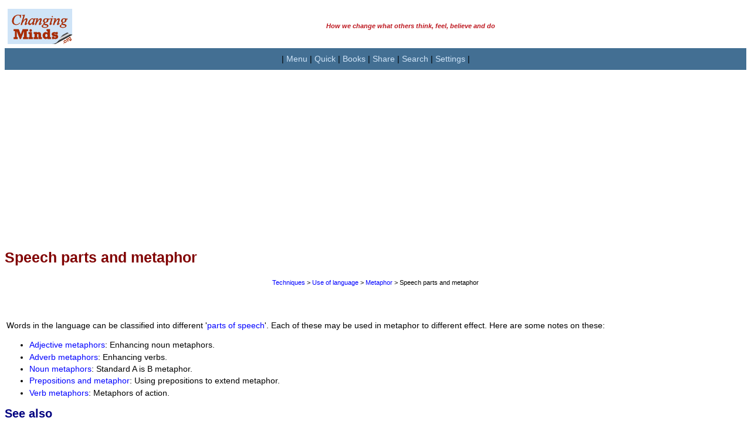

--- FILE ---
content_type: text/html; charset=UTF-8
request_url: https://changingminds.org/techniques/language/metaphor/speech_parts_metaphor.htm
body_size: 7999
content:
<!DOCTYPE html PUBLIC "-//W3C//DTD XHTML 1.0 Transitional//EN" "http://www.w3.org/TR/xhtml1/DTD/xhtml1-transitional.dtd">
<html>
<head>
<title>Speech parts and metaphor</title>
<meta Name="keywords" Content="words,persuasion,language,metaphor">
<meta Name="description" Content="Speech parts can be used with metaphor in various ways.">
<meta http-equiv="Content-Type" content="text/html; charset=utf-8">
<link rel="stylesheet" href="../../../persuade.css">

<!-- inc head -->

<meta name="viewport" content="width=device-width, initial-scale=1, maximum-scale=1">

<!-- google stuff -->

<script src="http://www.google-analytics.com/urchin.js" type="text/javascript">
</script>

<script type="text/javascript">
_uacct = "UA-831699-1";
urchinTracker();
</script>

<!-- google translate -->

<meta name="google-translate-customization" content="dc11d0af51c3cc11-753981cb78d07f81-gd4ae2c2d9fa5d4c7-11"></meta>

<!-- responsive page layout cookie set -->

<script type="text/javascript">
<!--
function jcomputer($btype) {
  document.cookie="browser_type=" + $btype + "; expires=Sun, 16 Oct 2032 12:00:00 UTC; path=/";
  alert("You have switched the page format to " + $btype + ". This information is kept in a cookie to save you having to select this every time you visit the site.");

window.location.reload(false);
}
//-->
</script>

<!-- responsive font size cookie set -->

<script type="text/javascript">
<!--
function jsizefont($fsize) {
  document.cookie="size_font=" + $fsize + "; expires=Sun, 16 Oct 2032 12:00:00 UTC; path=/";
  alert("You have changed the font size to " + $fsize + ". This information is kept in a cookie to save you having to select this every time you visit the site.");

window.location.reload(false);
}
//-->
</script>

<!-- extract cookie, given name -->

<script type="text/javascript">
<!--
function getCookie(cname) {
    var name = cname + "=";
    var ca = document.cookie.split(';');
    for(var i=0; i<ca.length; i++) {
        var c = ca[i];
        while (c.charAt(0)==' ') c = c.substring(1);
        if (c.indexOf(name) != -1) return c.substring(name.length,c.length);
    }
    return "default";
}
//-->
</script>

<!-- AddThis -->
<script type="text/javascript" src="//s7.addthis.com/js/300/addthis_widget.js#pubid=dmstraker"></script>


<!-- end inc head -->

</head>

<body bgcolor="#FFFFFF">
<!--startpage-->

<!-- inc mtop -->
    <a name="top">
<!-- title -->
<table border="0" style="border-collapse: collapse" width="100%" id="table2" cellpadding="0">
    <tr>
    <td width="120">
        <p align="center">
        <a href="https://changingminds.org">
		<img border="0" src="https://changingminds.org/images/changingminds-title-c.jpg" width="110" height="60" longdesc="The largest site in the world on how we change what others think, feel, believe and do" alt="changingminds.org"></a>
        </font>
    </td>
    <td width="*" align="left">
       <p class="smaller" align="center"><b><font color="#BD171F"><i>How we change what others think, feel, believe and do</i></p>
	</td>
	</tr>
</table>
<!-- end title -->

<!-- navigation -->

<div align="center">
 <table border="0" bgcolor=#436F93 style="border-collapse: collapse" width="100%" id="table1" cellpadding="2">
  <tr><td>
    <p align="center">| 
    <a class="butn10" href="#nav">Menu</a> |
    <a class="butn10" href="#qui">Quick</a> |
    <a class="butn10" href="https://changingminds.org/books/books.htm">Books</a> |
    <a class="butn10" href="#ple">Share</a> |
    <a class="butn10" href="#sea">Search</a> |
    <a class="butn10" href="https://changingminds.org/and/settings.htm">Settings</a> |
    </p>    
  </td></tr>
 </table>
</div>

<!-- adblock check -->
<script type="text/javascript" src="https://changingminds.org/borders/advert.js"></script>
<script type="text/javascript">
if (document.getElementById("tester") == undefined) 
{ 
document.write('<p>&nbsp;</p><h3 align="center">To help keep this site going, please allow adverts or donate</h3>');
document.write('<form action="https://www.paypal.com/cgi-bin/webscr" method="post" target="_top" align="center">');
document.write('<input type="hidden" name="cmd" value="_s-xclick">');
document.write('<input type="hidden" name="hosted_button_id" value="RHDQ3VJH93RDE">');
document.write('<input type="image" src="https://www.paypalobjects.com/en_US/GB/i/btn/btn_donateCC_LG.gif" border="0" name="submit" alt="PayPal ? The safer, easier way to pay online.">');
document.write('<img alt="" border="0" src="https://www.paypalobjects.com/en_GB/i/scr/pixel.gif" width="1" height="1">');
document.write('</form>');
}
</script>
<!-- end adblock check -->


<!-- responsive ad -->

<script async src="//pagead2.googlesyndication.com/pagead/js/adsbygoogle.js"></script>
<!-- Responsive horizontal -->
<ins class="adsbygoogle"
     style="display:block"
1     data-ad-client="ca-pub-5598110712701911"
     data-ad-slot="6944114719"
     data-ad-format="auto"></ins>
<script>
(adsbygoogle = window.adsbygoogle || []).push({});
</script>

<!-- end ad -->


<!-- end inc mtop -->


<table width="100%" cellspacing="0" cellpadding="0" border="0" bordercolor="#111111">
<tr><td>


<!--starttext-->

<h1>Speech parts and metaphor</h1>

<p class="smaller" align="center">&nbsp;</p>

<p class="smaller" align="center"><a href="../../techniques.htm">Techniques</a>
&gt; <a href="../language.htm">Use of language</a> &gt;&nbsp;<a href="metaphor.htm">Metaphor</a> 
&gt; Speech parts and metaphor</p>

<p class="smaller">&nbsp;</p>

<h2>&nbsp;</h2>

<p>Words in the language can be classified into different '<a href="../speech_parts/speech_parts.htm">parts 
of speech</a>'. Each of these may be used in metaphor to different effect. Here 
are some notes on these:</p><ul>
      <li><a href="adjective_metaphor.htm">Adjective metaphors</a>: Enhancing 
      noun metaphors.</li>
      <li><a href="adverb_metaphor.htm">Adverb metaphors</a>: Enhancing verbs.</li>
      <li><a href="noun_metaphor.htm">Noun metaphors</a>: Standard A is B 
      metaphor.</li>
      <li><a href="preposition_metaphor.htm">Prepositions and metaphor</a>: 
      Using prepositions to extend metaphor.</li>
      <li><a href="verb_metaphor.htm">Verb metaphors</a>: Metaphors of action.</li>
    </ul>

<h2><a name="see"></a>See also</h2>
<p><a href="../speech_parts/speech_parts.htm">Parts of speech</a><!--endtext-->
</td></tr></table>
<!-- inc mbotm -->

<!-- Advert -->

<!-- inc mbotm -->

<!-- Advert -->

<table border="0" bgcolor="#FFFFFF" cellpadding="4" align="center" width="100%" style="border-collapse: collapse">
<tr><td>

<!-- adblock check -->
<script type="text/javascript" src="https://changingminds.org/borders/advert.js"></script>
<script type="text/javascript">
if (document.getElementById("tester") == undefined) 
{ 
document.write('<p>&nbsp;</p><h3 align="center">To keep this site going, please allow adverts or donate</h3>');
document.write('<form action="https://www.paypal.com/cgi-bin/webscr" method="post" target="_top" align="center">');
document.write('<input type="hidden" name="cmd" value="_s-xclick">');
document.write('<input type="hidden" name="hosted_button_id" value="RHDQ3VJH93RDE">');
document.write('<input type="image" src="https://www.paypalobjects.com/en_US/GB/i/btn/btn_donateCC_LG.gif" border="0" name="submit" alt="PayPal ? The safer, easier way to pay online.">');
document.write('<img alt="" border="0" src="https://www.paypalobjects.com/en_GB/i/scr/pixel.gif" width="1" height="1">');
document.write('</form>');
}
</script>
<!-- end adblock check -->


<script async src="//pagead2.googlesyndication.com/pagead/js/adsbygoogle.js"></script>
<!-- Responsive horizontal -->
<ins class="adsbygoogle"
     style="display:block"
     data-ad-client="ca-pub-5598110712701911"
     data-ad-slot="6944114719"
     data-ad-format="auto"></ins>
<script>
(adsbygoogle = window.adsbygoogle || []).push({});
</script>

</td></tr>
</table>
<!-- end ad -->

<!-- Main menu -->    
<div align="center">
 <table border="0" style="border-collapse: collapse" width="100%" id="table1" cellpadding="2">
    <tr bgcolor="#DDDDDD">
      <td>
      <h3 align="center" style="margin-top: 1px; margin-bottom: 1px">
      <font color="#800000"><a name="nav"></a>Site Menu</font></h3>
      </td>
    </tr>
  <tr><td bgcolor=#5085AF>
    <p align="center">| 
    <a class="butn10" href="https://changingminds.org/index.htm">Home</a> |
    <a class="butn10" href="#top">Top</a> |
    <a class="butn10" href="#qui">Quick Links</a> |
    <a class="butn10" href="https://changingminds.org/and/settings.htm">Settings</a> |
  </td></tr>
  <tr><td bgcolor=#436F93>
    <p align="center"><font color="EEEEEE"> Main sections: </font> |
    <a class="butn10a" href="https://changingminds.org/disciplines/disciplines.htm">Disciplines</a> |
    <a class="butn10a" href="https://changingminds.org/techniques/techniques.htm">Techniques</a> |
    <a class="butn10a" href="https://changingminds.org/principles/principles.htm">Principles</a> |
    <a class="butn10a" href="https://changingminds.org/explanations/explanations.htm">Explanations</a> |
    <a class="butn10a" href="https://changingminds.org/explanations/theories/theories.htm">Theories</a> |
  </td></tr>
  <tr><td bgcolor=#5085AF>
    <p align="center"><font color="EEEEEE"> Other sections: </font> |
    <a class="butn10" href="https://changingminds.org/blog/blog.htm">Blog!</a> |
    <a class="butn10" href="http://creatingminds.org/quotes/change.htm">Quotes</a> |
    <a class="butn10" href="https://changingminds.org/articles/articles.htm">Guest&nbsp;articles</a> |
    <a class="butn10" href="https://changingminds.org/analysis/analysis.htm">Analysis</a> |
    <a class="butn10" href="https://changingminds.org/books/books.htm">Books</a> |
    <a class="butn10" href="https://changingminds.org/and/help.htm">Help</a> |
    </p>    
  </td></tr>
  <tr><td bgcolor=#436F93>
    <p align="center"><font color="EEEEEE"> More pages: </font> |
    <a class="butn10a" href="https://changingminds.org/and/contact.htm">Contact</a> |
    <a class="butn10a" href="https://changingminds.org/and/caveat.htm">Caveat</a> |
    <a class="butn10a" href="https://changingminds.org/and/about.htm">About</a> |
    <a class="butn10a" href="https://changingminds.org/and/students.htm">Students</a> |
    <a class="butn10a" href="https://changingminds.org/and/webmasters.htm">Webmasters</a> |
    <a class="butn10a" href="https://changingminds.org/and/awards.htm">Awards</a> |
    <a class="butn10a" href="https://changingminds.org/and/guestbook.htm">Guestbook</a> |
    <a class="butn10a" href="https://changingminds.org/and/contact.htm">Feedback</a> |
    <a class="butn10a" href="https://changingminds.org/and/site_map.htm">Sitemap</a> |
    <a class="butn10a" href="https://changingminds.org/changes.htm">Changes</a> |
    </p>
  </td></tr>
  <tr><td bgcolor=#5085AF>
    <p align="center"><font color="EEEEEE"> Settings: </font> | 
    <a class="butn10" href='#' onclick='jcomputer("computer");'>Computer&nbsp;layout</a> | 
    <a class="butn10" href='#' onclick='jcomputer("mobile");'>Mobile&nbsp;layout</a> |  
    <a class="butn10" href='#' onclick='jsizefont("small");'>Small font</a> |
	<a href='#' class="butn10" onclick='jsizefont("medium");'>Medium font</a> |
	<a href='#' class="butn10" onclick='jsizefont("large");'>Large font</a> |
    <a class="butn10" href="#translate">Translate</a> |
    </p>    
  </td></tr>

</table>

<!-- search -->
<a name="sea"></a>
<table bgcolor=#436F93 border="0" cellpadding="0" cellspacing="0" width="100%">
<tr><td width="*" height=20 align="right" valign="bottom">

<form action="http://www.google.com/cse" id="cse-search-box">
  <div>
    <input type="hidden" name="cx" value="partner-pub-5598110712701911:yb20mi-mm0s" />
    <input type="hidden" name="ie" value="ISO-8859-1" />
    <p align="center">
    <input type="text" name="q" size="23" />
    <input type="submit" name="sa" value="Search" />
  </div>
</form>
<script type="text/javascript" src="http://www.google.com/coop/cse/brand?form=cse-search-box&lang=en"></script>

</td></tr>         
</table>
<!-- end search -->

</div>
<!-- end botm bar -->
<p class="smaller">&nbsp;</p>
<!-- books -->

<table border="0" width = "100%" cellpadding="2" style="border-collapse: collapse" bgcolor="#D0E4F8">
    <tr bgcolor="#DDDDDD">
      <td>
      <h3 align="center" style="margin-top: 1px; margin-bottom: 1px">
      <font color="#800000"><a name="nav"></a>You can buy books here</font></h3>
      </td>
    </tr>
<tr><td height="12">

  <div align="center">  
    <table border="0" width="95%" cellspacing="0" cellpadding="3" id="table3a">
		<tr>
			<td>
			<a name="boo">
			<p align="center" style="margin-bottom: 4px"><font color="#FF0000">
			<b>More</b> 
			<a href="https://changingminds.org/books/smallwords_book.htm"><font color="#FF0000">Kindle book</a>s:<br>
			<a href="https://changingminds.org/books/smallwords_book.htm"><img border="0" src="https://changingminds.org/images/four_small_3.jpg" width="78" height="180"></a>
			</td>
		</tr>
	</table>
  </div>

  <tr><td height="12">
    <p align="center" style="margin-bottom: 4px">And the big<br>
    <a href="https://changingminds.org/books/changingminds_book.htm"><font color="#FF0000">paperback book</font></a></p>

    <div align="center">
      <table border="0" style="border-collapse: collapse" width="10%" cellspacing="0" cellpadding="0" bordercolor="#000080" id="table1">
        <tr>
          <td>
          <p align="center">
          <a href="https://changingminds.org/books/changingminds_book.htm">
          <img src="https://changingminds.org/images/front_cover_120.jpg" width="120" border="0" ></a><br>
          <a href="https://changingminds.org/books/changingminds_book_sample_pages.htm">Look inside</a></td>
        </tr>
      </table>
  </div>

  <tr>
    <td>
    
<!--- BOOKSTORE CLOSED ARROW AT END OF THIS LINE TO RESTORE -->

  <form action="https://www.paypal.com/cgi-bin/webscr" method="post">
  <input type="hidden" name="cmd" value="_s-xclick">
  <input type="hidden" name="hosted_button_id" value="2010041">
  <p align="center">
  <input type="image" src="https://changingminds.org/images/paypal_buy_now.gif" border="0" name="submit" alt="" >
  <img alt="" border="0" src="https://www.paypal.com/en_GB/i/scr/pixel.gif" width="1" height="1">
  </p>
  </form>

  </td>
  </tr>
</table>

<!-- end books -->
<p class="smaller">&nbsp;</p>
<!-- addthis -->
<div align="center">
<table width=100% cellspacing="0" cellpadding="3" bgcolor="#7BA2C2" border="0">
<tr><td align=center>
<p class="narrow"><b><i><font color="#FFFFCC"><a name="ple"></a>Please help and share:</font></i></b></p>

<!-- AddThis Button BEGIN -->
<!-- Go to www.addthis.com/dashboard to customize your tools -->
<div class="addthis_sharing_toolbox"></div>
<!-- AddThis Button END -->

</tr></td>
</table>
</div>

<!-- Advert -->

<table border="0" bgcolor="#FFFFFF" cellpadding="4" align="center" width="100%" style="border-collapse: collapse">
<tr><td>

<!-- adblock check -->
<script type="text/javascript" src="https://changingminds.org/borders/advert.js"></script>
<script type="text/javascript">
if (document.getElementById("tester") == undefined) 
{ 
document.write('<p>&nbsp;</p><h3 align="center">To keep this site going, please allow adverts or donate</h3>');
document.write('<form action="https://www.paypal.com/cgi-bin/webscr" method="post" target="_top" align="center">');
document.write('<input type="hidden" name="cmd" value="_s-xclick">');
document.write('<input type="hidden" name="hosted_button_id" value="RHDQ3VJH93RDE">');
document.write('<input type="image" src="https://www.paypalobjects.com/en_US/GB/i/btn/btn_donateCC_LG.gif" border="0" name="submit" alt="PayPal ? The safer, easier way to pay online.">');
document.write('<img alt="" border="0" src="https://www.paypalobjects.com/en_GB/i/scr/pixel.gif" width="1" height="1">');
document.write('</form>');
}
</script>
<!-- end adblock check -->


<script async src="//pagead2.googlesyndication.com/pagead/js/adsbygoogle.js"></script>
<!-- Responsive horizontal -->
<ins class="adsbygoogle"
     style="display:block"
     data-ad-client="ca-pub-5598110712701911"
     data-ad-slot="6944114719"
     data-ad-format="auto"></ins>
<script>
(adsbygoogle = window.adsbygoogle || []).push({});
</script>

</td></tr>
</table>
<!-- end ad -->

<p class="smaller">&nbsp;</p>

<!-- quick links -->
<div align=center>
  <table border="0" cellpadding="8" cellspacing="0">
    <tr>
      <td bgcolor="#DDDDDD" colspan="2">
      <h3 align="center" style="margin-top: 1px; margin-bottom: 1px">
      <font color="#800000"><a name="qui"></a>Quick links</font></h3>
      </td>
    </tr>
    <tr>
      <td valign="top" bgcolor="#D0E4F8" width="50%" align="left">
      <h3>Disciplines</h3>
      <p>
      * <a href="https://changingminds.org/disciplines/argument/argument.htm">Argument</a><br>
      * <a href="https://changingminds.org/disciplines/brand_management/brand_management.htm">Brand management</a><br>
      * <a href="https://changingminds.org/disciplines/change_management/change_management.htm">Change Management</a><br>
      * <a href="https://changingminds.org/disciplines/coaching/coaching.htm">Coaching</a><br>
      * <a href="https://changingminds.org/disciplines/communication/communication.htm">Communication</a><br>
      * <a href="https://changingminds.org/disciplines/counseling/counseling.htm">Counseling</a><br>
      * <a href="https://changingminds.org/disciplines/game_design/game_design.htm">Game Design</a><br>
      * <a href="https://changingminds.org/disciplines/hr/hr.htm">Human Resources</a><br>
      * <a href="https://changingminds.org/disciplines/job-finding/job-finding.htm">Job-finding</a><br>
      * <a href="https://changingminds.org/disciplines/leadership/leadership.htm">Leadership</a><br>
      * <a href="https://changingminds.org/disciplines/marketing/marketing.htm">Marketing</a><br>
      * <a href="https://changingminds.org/disciplines/politics/politics.htm">Politics</a><br>
      * <a href="https://changingminds.org/techniques/propaganda/propaganda.htm">Propaganda</a><br>
      * <a href="https://changingminds.org/disciplines/rhetoric/rhetoric.htm">Rhetoric</a><br>
      * <a href="https://changingminds.org/disciplines/negotiation/negotiation.htm">Negotiation</a><br>
      * <a href="https://changingminds.org/disciplines/psychoanalysis/psychoanalysis.htm">Psychoanalysis</a><br>
      * <a href="https://changingminds.org/disciplines/sales/sales.htm">Sales</a><br>
      * <a href="https://changingminds.org/disciplines/sociology/sociology.htm">Sociology</a><br>
      * <a href="https://changingminds.org/disciplines/storytelling/storytelling.htm">Storytelling</a><br>
      * <a href="https://changingminds.org/disciplines/teaching/teaching.htm">Teaching</a><br>
      * <a href="https://changingminds.org/disciplines/warfare/warfare.htm">Warfare</a><br>
      * <a href="https://changingminds.org/disciplines/workplace_design/workplace_design.htm">Workplace design</a></p>

      <h3>Techniques</h3>
      <p>
      * <a href="https://changingminds.org/techniques/assertiveness/assertiveness.htm">Assertiveness</a><br>
      * <a href="https://changingminds.org/techniques/body/body_language.htm">Body language</a></br>
      * <a href="https://changingminds.org/disciplines/change_management/creating_change/creating_change.htm">Change techniques</a></br>
      * <a href="https://changingminds.org/disciplines/sales/closing/closing_techniques.htm">Closing techniques</a></br>
      * <a href="https://changingminds.org/techniques/conversation/conversation.htm">Conversation</a></br>
      * <a href="https://changingminds.org/techniques/con_tricks/con_tricks.htm">Confidence tricks</a></br>
      * <a href="https://changingminds.org/techniques/conversion/conversion.htm">Conversion</a></br>
      * <a href="http://creatingminds.org/tools/tools.htm">Creative techniques</a></br>
      * <a href="https://changingminds.org/techniques/general/general.htm">General techniques</a></br>
      * <a href="https://changingminds.org/techniques/happiness/happiness.htm">Happiness</a></br>
      * <a href="https://changingminds.org/techniques/hypnosis/hypnotism.htm">Hypnotism</a></br>
      * <a href="https://changingminds.org/techniques/interrogation/interrogation.htm">Interrogation</a></br>
      * <a href="https://changingminds.org/techniques/language/language.htm">Language</a></br>
      * <a href="https://changingminds.org/techniques/listening/listening.htm">Listening</a></br>
      * <a href="https://changingminds.org/disciplines/negotiation/tactics/tactics.htm">Negotiation tactics</a></br>
      * <a href="https://changingminds.org/disciplines/sales/objection/objection_handling.htm">Objection handling</a></br>
      * <a href="https://changingminds.org/techniques/propaganda/propaganda.htm">Propaganda</a></br>
      * <a href="http://www.syque.com/quality_tools/toolbook/toolbook.htm">Problem-solving</a></br>
      * <a href="https://changingminds.org/techniques/speaking/speaking.htm">Public speaking</a></br>
      * <a href="https://changingminds.org/techniques/questioning/questioning.htm">Questioning</a></br>
      * <a href="https://changingminds.org/techniques/general/repetition/repetition.htm">Using repetition</a></br>
      * <a href="https://changingminds.org/techniques/resisting/resisting.htm">Resisting persuasion</a></br>
      * <a href="https://changingminds.org/techniques/self-development/self-development.htm">Self-development</a></br>
      * <a href="https://changingminds.org/techniques/general/sequential/sequential.htm">Sequential requests</a></br>
      * <a href="https://changingminds.org/techniques/story/story.htm">Storytelling</a></br>
      * <a href="https://changingminds.org/techniques/stress/stress_management.htm">Stress Management</a></br>
   	  * <a href="https://changingminds.org/techniques/tipping/tipping.htm">Tipping</a></br>
      * <a href="https://changingminds.org/techniques/humor/using_humor.htm">Using humor</a></br>
      * <a href="https://changingminds.org/techniques/willpower/willpower.htm">Willpower</a></p>

      </td><td valign="top" bgcolor="#D0E4F8" width="50%" align="left">

      <h3>Principles</h3>
      <p>
      * <a href="https://changingminds.org/principles/principles.htm">Principles</a></p>

      <h3>Explanations</h3>
      <p>
      * <a href="https://changingminds.org/explanations/behaviors/behaviors.htm">Behaviors</a><br>
      * <a href="https://changingminds.org/explanations/belief/belief.htm">Beliefs</a><br>
      * <a href="https://changingminds.org/explanations/brain/brain.htm">Brain stuff</a><br>
      * <a href="https://changingminds.org/explanations/behaviors/conditioning/conditioning.htm">Conditioning</a><br>
      * <a href="https://changingminds.org/explanations/behaviors/coping/coping.htm">Coping Mechanisms</a><br>
      * <a href="https://changingminds.org/explanations/critical_theory/critical_theory.htm">Critical Theory</a><br>
      * <a href="https://changingminds.org/explanations/culture/culture.htm">Culture</a><br>
      * <a href="https://changingminds.org/explanations/decision/decisions.htm">Decisions</a><br>
      * <a href="https://changingminds.org/explanations/emotions/emotions.htm">Emotions</a><br>
      * <a href="https://changingminds.org/explanations/evolution/evolution.htm">Evolution</a><br>
      * <a href="https://changingminds.org/explanations/gender/gender.htm">Gender</a><br>
      * <a href="https://changingminds.org/explanations/behaviors/games/games.htm">Games</a><br>
      * <a href="https://changingminds.org/explanations/groups/groups.htm">Groups</a><br>
      * <a href="https://changingminds.org/explanations/behaviours/habit/habit.htm">Habit</a><br>
      * <a href="https://changingminds.org/explanations/identity/identity.htm">Identity</a><br>
      * <a href="https://changingminds.org/explanations/learning/learning.htm">Learning</a><br>
      * <a href="https://changingminds.org/explanations/meaning/meaning.htm">Meaning</a><br>
      * <a href="https://changingminds.org/explanations/memory/memory.htm">Memory</a><br>
      * <a href="https://changingminds.org/explanations/motivation/motivation.htm">Motivation</a><br>
      * <a href="https://changingminds.org/explanations/models/models.htm">Models</a><br>
      * <a href="https://changingminds.org/explanations/needs/needs.htm">Needs</a><br>
      * <a href="https://changingminds.org/explanations/personality/personality.htm">Personality</a><br>
      * <a href="https://changingminds.org/explanations/power/power.htm">Power</a><br>
      * <a href="https://changingminds.org/explanations/preferences/preferences.htm">Preferences</a><br>
      * <a href="https://changingminds.org/explanations/research/research.htm">Research</a><br>
      * <a href="https://changingminds.org/explanations/relationships/relationships.htm">Relationships</a><br>
      * <a href="https://changingminds.org/explanations/sift/sift.htm">SIFT Model</a><br>
      * <a href="https://changingminds.org/explanations/research/research.htm">Social Research</a><br>
      * <a href="https://changingminds.org/explanations/stress">Stress</a><br>
      * <a href="https://changingminds.org/explanations/trust/trust.htm">Trust</a><br>
      * <a href="https://changingminds.org/explanations/values/values.htm">Values</a></p>

      <h3>Theories</h3>
      <p>* <a href="https://changingminds.org/explanations/theories/a_alphabetic.htm">Alphabetic list</a><br>
      * <a href="https://changingminds.org/explanations/theories/theories.htm">Theory types</a></p>
    
      <h3>And</h3>
      <p>
      &ndash; <a href="https://changingminds.org/and/about.htm">About</a><br>
      &ndash; <a href="https://changingminds.org/articles/articles.htm">Guest Articles</a><br>
      &ndash; <a href="https://changingminds.org/blog/blog.htm">Blog!</a><br>
      &ndash; <a href="https://changingminds.org/books/book_recommendations.htm">Books</a><br>
      &ndash; <a href="https://changingminds.org/changes.htm">Changes</a><br>
      &ndash; <a href="https://changingminds.org/and/contact.htm">Contact</a><br>
      &ndash; <a href="https://changingminds.org/and/guestbook.htm">Guestbook</a><br>
      &ndash; <a href="http://creatingminds.org/quotes/change.htm">Quotes</a><br>
      &ndash; <a href="https://changingminds.org/and/students.htm">Students</a><br>
      &ndash; <a href="https://changingminds.org/and/webmasters.htm">Webmasters</a></p>
      <p>&nbsp;</td>
    </tr>
  </table>
</div>

<!-- bottom short menu -->
<div align="center">
 <table border="0" style="border-collapse: collapse" width="100%" id="table1" cellpadding="2">
  <tr><td bgcolor=#436F93>
    <p align="center">| 
    <a class="butn10" href="https://changingminds.org/index.htm">Home</a> |
    <a class="butn10" href="#top">Top</a> |
    <a class="butn10" href="#nav">Menu</a> |
    <a class="butn10" href="#qui">Quick Links</a> |
  </td></tr>
  </table>
</div>

<!-- translate -->

<table bgcolor=#5085AF border="0" style="border-collapse: collapse" width="100%" cellpadding="4">
<tr><td  width="*" height="30" align="center" valign="center">
<a name="translate"></a>

<div id="google_translate_element"></div><script type="text/javascript">
function googleTranslateElementInit() {
  new google.translate.TranslateElement({pageLanguage: 'en'}, 'google_translate_element');
}
</script><script type="text/javascript" src="//translate.google.com/translate_a/element.js?cb=googleTranslateElementInit"></script>

<!-- search -->

<table bgcolor=#436F93 border="0" cellpadding="0" cellspacing="0" width="100%">
<tr><td width="*" height="20" align="center" valign="center">

<form action="http://www.google.com/cse" id="cse-search-box">
  <div>
    <input type="hidden" name="cx" value="partner-pub-5598110712701911:yb20mi-mm0s" />
    <input type="hidden" name="ie" value="ISO-8859-1" />
    <p align="center">
    <input type="text" name="q" size="23" />
    <input type="submit" name="sa" value="Search" />
  </div>
</form>
<script type="text/javascript" src="http://www.google.com/coop/cse/brand?form=cse-search-box&lang=en"></script>

</td></tr>         
</table>
<!-- end search -->

<table border="0" cellpadding="0" cellspacing="0" width="100%">
      <tr>
        <p class="smaller" align="center">
                <a href="https://changingminds.org/and/about.htm#intellectual"><font face="Arial" color="#D0E4F8" size="2"> 
        &copy; Changing Works 2002-<script type="text/javascript">
  document.write(new Date().getFullYear());
</script></font></a><br><i>Massive Content &mdash; Maximum Speed</i></td>
        </p>
        </tr>         
</table> 

</td>
</table>

<!-- end inc mbotm -->

<table border="0" bgcolor="#FFFFFF" cellpadding="4" align="center" width="100%" style="border-collapse: collapse">
<tr><td>

<!-- adblock check -->
<script type="text/javascript" src="http://syque.com/borders/advert.js"></script>
<script type="text/javascript">
if (document.getElementById("tester") == undefined) 
{ 
document.write('<p>&nbsp;</p><h3 align="center">To keep this site going, please allow adverts or donate</h3>');
document.write('<form action="https://www.paypal.com/cgi-bin/webscr" method="post" target="_top" align="center">');
document.write('<input type="hidden" name="cmd" value="_s-xclick">');
document.write('<input type="hidden" name="hosted_button_id" value="RHDQ3VJH93RDE">');
document.write('<input type="image" src="https://www.paypalobjects.com/en_US/GB/i/btn/btn_donateCC_LG.gif" border="0" name="submit" alt="PayPal ? The safer, easier way to pay online.">');
document.write('<img alt="" border="0" src="https://www.paypalobjects.com/en_GB/i/scr/pixel.gif" width="1" height="1">');
document.write('</form>');
}
</script>
<!-- end adblock check -->


<script async src="//pagead2.googlesyndication.com/pagead/js/adsbygoogle.js"></script>
<!-- Responsive horizontal -->
<ins class="adsbygoogle"
     style="display:block"
     data-ad-client="ca-pub-5598110712701911"
     data-ad-slot="6944114719"
     data-ad-format="auto"></ins>
<script>
(adsbygoogle = window.adsbygoogle || []).push({});
</script>

</td></tr>
</table>
<!-- end ad -->

<!-- Main menu -->    
<div align="center">
 <table border="0" style="border-collapse: collapse" width="100%" id="table1" cellpadding="2">
    <tr bgcolor="#DDDDDD">
      <td>
      <h3 align="center" style="margin-top: 1px; margin-bottom: 1px">
      <font color="#800000"><a name="nav"></a>Site Menu</font></h3>
      </td>
    </tr>
  <tr><td bgcolor=#5085AF>
    <p align="center">| 
    <a class="butn10" href="https://changingminds.org/index.htm">Home</a> |
    <a class="butn10" href="#top">Top</a> |
    <a class="butn10" href="#qui">Quick Links</a> |
    <a class="butn10" href="https://changingminds.org/and/settings.htm">Settings</a> |
  </td></tr>
  <tr><td bgcolor=#436F93>
    <p align="center"><font color="EEEEEE"> Main sections: </font> |
    <a class="butn10a" href="https://changingminds.org/disciplines/disciplines.htm">Disciplines</a> |
    <a class="butn10a" href="https://changingminds.org/techniques/techniques.htm">Techniques</a> |
    <a class="butn10a" href="https://changingminds.org/principles/principles.htm">Principles</a> |
    <a class="butn10a" href="https://changingminds.org/explanations/explanations.htm">Explanations</a> |
    <a class="butn10a" href="https://changingminds.org/explanations/theories/theories.htm">Theories</a> |
  </td></tr>
  <tr><td bgcolor=#5085AF>
    <p align="center"><font color="EEEEEE"> Other sections: </font> |
    <a class="butn10" href="https://changingminds.org/blog/blog.htm">Blog!</a> |
    <a class="butn10" href="http://creatingminds.org/quotes/change.htm">Quotes</a> |
    <a class="butn10" href="https://changingminds.org/articles/articles.htm">Guest&nbsp;articles</a> |
    <a class="butn10" href="https://changingminds.org/analysis/analysis.htm">Analysis</a> |
    <a class="butn10" href="https://changingminds.org/books/books.htm">Books</a> |
    <a class="butn10" href="https://changingminds.org/and/help.htm">Help</a> |
    </p>    
  </td></tr>
  <tr><td bgcolor=#436F93>
    <p align="center"><font color="EEEEEE"> More pages: </font> |
    <a class="butn10a" href="https://changingminds.org/and/contact.htm">Contact</a> |
    <a class="butn10a" href="https://changingminds.org/and/caveat.htm">Caveat</a> |
    <a class="butn10a" href="https://changingminds.org/and/about.htm">About</a> |
    <a class="butn10a" href="https://changingminds.org/and/students.htm">Students</a> |
    <a class="butn10a" href="https://changingminds.org/and/webmasters.htm">Webmasters</a> |
    <a class="butn10a" href="https://changingminds.org/and/awards.htm">Awards</a> |
    <a class="butn10a" href="https://changingminds.org/and/guestbook.htm">Guestbook</a> |
    <a class="butn10a" href="https://changingminds.org/and/contact.htm">Feedback</a> |
    <a class="butn10a" href="https://changingminds.org/and/site_map.htm">Sitemap</a> |
    <a class="butn10a" href="https://changingminds.org/changes.htm">Changes</a> |
    </p>
  </td></tr>
  <tr><td bgcolor=#5085AF>
    <p align="center"><font color="EEEEEE"> Settings: </font> | 
    <a class="butn10" href='#' onclick='jcomputer("computer");'>Computer&nbsp;layout</a> | 
    <a class="butn10" href='#' onclick='jcomputer("mobile");'>Mobile&nbsp;layout</a> |  
    <a class="butn10" href='#' onclick='jsizefont("small");'>Small font</a> |
	<a href='#' class="butn10" onclick='jsizefont("medium");'>Medium font</a> |
	<a href='#' class="butn10" onclick='jsizefont("large");'>Large font</a> |
    <a class="butn10" href="#translate">Translate</a> |
    </p>    
  </td></tr>

</table>

<!-- search -->
<a name="sea"></a>
<table bgcolor=#436F93 border="0" cellpadding="0" cellspacing="0" width="100%">
<tr><td width="*" height=20 align="right" valign="bottom">

<form action="http://www.google.com/cse" id="cse-search-box">
  <div>
    <input type="hidden" name="cx" value="partner-pub-5598110712701911:yb20mi-mm0s" />
    <input type="hidden" name="ie" value="ISO-8859-1" />
    <p align="center">
    <input type="text" name="q" size="23" />
    <input type="submit" name="sa" value="Search" />
  </div>
</form>
<script type="text/javascript" src="http://www.google.com/coop/cse/brand?form=cse-search-box&lang=en"></script>

</td></tr>         
</table>
<!-- end search -->

</div>
<!-- end botm bar -->
<p class="smaller">&nbsp;</p>
<!-- books --

<table border="0" width = "100%" cellpadding="2" style="border-collapse: collapse" bgcolor="#D0E4F8">
    <tr bgcolor="#DDDDDD">
      <td>
      <h3 align="center" style="margin-top: 1px; margin-bottom: 1px">
      <font color="#800000"><a name="nav"></a>You can buy books here</font></h3>
      </td>
    </tr>
<tr><td height="12">

  <div align="center">  
    <table border="0" width="95%" cellspacing="0" cellpadding="3" id="table3a">
		<tr>
			<td>
			<a name="boo">
			<p align="center" style="margin-bottom: 4px"><font color="#FF0000">
			<b>More</b> 
			<a href="https://changingminds.org/books/smallwords_book.htm"><font color="#FF0000">Kindle book</a>s:<br>
			<a href="https://changingminds.org/books/smallwords_book.htm"><img border="0" src="https://changingminds.org/images/four_small_3.jpg" width="78" height="180"></a>
			</td>
		</tr>
	</table>
  </div>

  <tr><td height="12">
    <p align="center" style="margin-bottom: 4px">And the big<br>
    <a href="https://changingminds.org/books/changingminds_book.htm"><font color="#FF0000">paperback book</font></a></p>

    <div align="center">
      <table border="0" style="border-collapse: collapse" width="10%" cellspacing="0" cellpadding="0" bordercolor="#000080" id="table1">
        <tr>
          <td>
          <p align="center">
          <a href="https://changingminds.org/books/changingminds_book.htm">
          <img src="https://changingminds.org/images/front_cover_120.jpg" width="120" border="0" ></a><br>
          <a href="https://changingminds.org/books/changingminds_book_sample_pages.htm">Look inside</a></td>
        </tr>
      </table>
  </div>

  <tr>
    <td>
    
<!--- BOOKSTORE CLOSED ARROW AT END OF THIS LINE TO RESTORE --

  <form action="https://www.paypal.com/cgi-bin/webscr" method="post">
  <input type="hidden" name="cmd" value="_s-xclick">
  <input type="hidden" name="hosted_button_id" value="2010041">
  <p align="center">
  <input type="image" src="https://changingminds.org/images/paypal_buy_now.gif" border="0" name="submit" alt="" >
  <img alt="" border="0" src="https://www.paypal.com/en_GB/i/scr/pixel.gif" width="1" height="1">
  </p>
  </form>

  </td>
  </tr>
</table>

<!-- end books -->
<p class="smaller">&nbsp;</p>
<!-- addthis -->
<div align="center">
<table width=100% cellspacing="0" cellpadding="3" bgcolor="#7BA2C2" border="0">
<tr><td align=center>
<p class="narrow"><b><i><font color="#FFFFCC"><a name="ple"></a>Please help and share:</font></i></b></p>

<!-- AddThis Button BEGIN -->
<!-- Go to www.addthis.com/dashboard to customize your tools -->
<div class="addthis_sharing_toolbox"></div>
<!-- AddThis Button END -->

</tr></td>
</table>
</div>

<!-- Advert -->

<table border="0" bgcolor="#FFFFFF" cellpadding="4" align="center" width="100%" style="border-collapse: collapse">
<tr><td>

<!-- adblock check -->
<script type="text/javascript" src="http://syque.com/borders/advert.js"></script>
<script type="text/javascript">
if (document.getElementById("tester") == undefined) 
{ 
document.write('<p>&nbsp;</p><h3 align="center">To keep this site going, please allow adverts or donate</h3>');
document.write('<form action="https://www.paypal.com/cgi-bin/webscr" method="post" target="_top" align="center">');
document.write('<input type="hidden" name="cmd" value="_s-xclick">');
document.write('<input type="hidden" name="hosted_button_id" value="RHDQ3VJH93RDE">');
document.write('<input type="image" src="https://www.paypalobjects.com/en_US/GB/i/btn/btn_donateCC_LG.gif" border="0" name="submit" alt="PayPal ? The safer, easier way to pay online.">');
document.write('<img alt="" border="0" src="https://www.paypalobjects.com/en_GB/i/scr/pixel.gif" width="1" height="1">');
document.write('</form>');
}
</script>
<!-- end adblock check -->


<script async src="//pagead2.googlesyndication.com/pagead/js/adsbygoogle.js"></script>
<!-- Responsive horizontal -->
<ins class="adsbygoogle"
     style="display:block"
     data-ad-client="ca-pub-5598110712701911"
     data-ad-slot="6944114719"
     data-ad-format="auto"></ins>
<script>
(adsbygoogle = window.adsbygoogle || []).push({});
</script>

</td></tr>
</table>
<!-- end ad -->

<p class="smaller">&nbsp;</p>

<!-- quick links -->
<div align=center>
  <table border="0" cellpadding="8" cellspacing="0">
    <tr>
      <td bgcolor="#DDDDDD" colspan="2">
      <h3 align="center" style="margin-top: 1px; margin-bottom: 1px">
      <font color="#800000"><a name="qui"></a>Quick links</font></h3>
      </td>
    </tr>
    <tr>
      <td valign="top" bgcolor="#D0E4F8" width="50%" align="left">
      <h3>Disciplines</h3>
      <p>
      * <a href="https://changingminds.org/disciplines/argument/argument.htm">Argument</a><br>
      * <a href="https://changingminds.org/disciplines/brand_management/brand_management.htm">Brand management</a><br>
      * <a href="https://changingminds.org/disciplines/change_management/change_management.htm">Change Management</a><br>
      * <a href="https://changingminds.org/disciplines/coaching/coaching.htm">Coaching</a><br>
      * <a href="https://changingminds.org/disciplines/communication/communication.htm">Communication</a><br>
	  * <a href="https://changingminds.org/disciplines/counseling/counseling.htm">Counseling</a><br>
	  * <a href="https://changingminds.org/disciplines/game_design/game_design.htm">Game Design</a><br>
      * <a href="https://changingminds.org/disciplines/hr/hr.htm">Human Resources</a><br>
      * <a href="https://changingminds.org/disciplines/job-finding/job-finding.htm">Job-finding</a><br>
      * <a href="https://changingminds.org/disciplines/leadership/leadership.htm">Leadership</a><br>
	  * <a href="https://changingminds.org/disciplines/marketing/marketing.htm">Marketing</a><br>
      * <a href="https://changingminds.org/disciplines/politics/politics.htm">Politics</a><br>
      * <a href="https://changingminds.org/techniques/propaganda/propaganda.htm">Propaganda</a><br>
      * <a href="https://changingminds.org/disciplines/rhetoric/rhetoric.htm">Rhetoric</a><br>
      * <a href="https://changingminds.org/disciplines/negotiation/negotiation.htm">Negotiation</a><br>
      * <a href="https://changingminds.org/disciplines/psychoanalysis/psychoanalysis.htm">Psychoanalysis</a><br>
      * <a href="https://changingminds.org/disciplines/sales/sales.htm">Sales</a><br>
      * <a href="https://changingminds.org/disciplines/sociology/sociology.htm">Sociology</a><br>
      * <a href="https://changingminds.org/disciplines/storytelling/storytelling.htm">Storytelling</a><br>
      * <a href="https://changingminds.org/disciplines/teaching/teaching.htm">Teaching</a><br>
      * <a href="https://changingminds.org/disciplines/warfare/warfare.htm">Warfare</a><br>
      * <a href="https://changingminds.org/disciplines/workplace_design/workplace_design.htm">Workplace design</a></p>

      <h3>Techniques</h3>
      <p>
      * <a href="https://changingminds.org/techniques/assertiveness/assertiveness.htm">Assertiveness</a><br>
      * <a href="https://changingminds.org/techniques/body/body_language.htm">Body language</a></br>
      * <a href="https://changingminds.org/disciplines/change_management/creating_change/creating_change.htm">Change techniques</a></br>
      * <a href="https://changingminds.org/disciplines/sales/closing/closing_techniques.htm">Closing techniques</a></br>
      * <a href="https://changingminds.org/techniques/conversation/conversation.htm">Conversation</a></br>
      * <a href="https://changingminds.org/techniques/con_tricks/con_tricks.htm">Confidence tricks</a></br>
      * <a href="https://changingminds.org/techniques/conversion/conversion.htm">Conversion</a></br>
      * <a href="http://creatingminds.org/tools/tools.htm">Creative techniques</a></br>
      * <a href="https://changingminds.org/techniques/general/general.htm">General techniques</a></br>
      * <a href="https://changingminds.org/techniques/happiness/happiness.htm">Happiness</a></br>
      * <a href="https://changingminds.org/techniques/hypnosis/hypnotism.htm">Hypnotism</a></br>
      * <a href="https://changingminds.org/techniques/interrogation/interrogation.htm">Interrogation</a></br>
      * <a href="https://changingminds.org/techniques/language/language.htm">Language</a></br>
      * <a href="https://changingminds.org/techniques/listening/listening.htm">Listening</a></br>
      * <a href="https://changingminds.org/disciplines/negotiation/tactics/tactics.htm">Negotiation tactics</a></br>
      * <a href="https://changingminds.org/disciplines/sales/objection/objection_handling.htm">Objection handling</a></br>
      * <a href="https://changingminds.org/techniques/propaganda/propaganda.htm">Propaganda</a></br>
      * <a href="http://www.syque.com/quality_tools/toolbook/toolbook.htm">Problem-solving</a></br>
      * <a href="https://changingminds.org/techniques/speaking/speaking.htm">Public speaking</a></br>
      * <a href="https://changingminds.org/techniques/questioning/questioning.htm">Questioning</a></br>
      * <a href="https://changingminds.org/techniques/general/repetition/repetition.htm">Using repetition</a></br>
      * <a href="https://changingminds.org/techniques/resisting/resisting.htm">Resisting persuasion</a></br>
	  * <a href="https://changingminds.org/techniques/self-development/self-development.htm">Self-development</a></br>
      * <a href="https://changingminds.org/techniques/general/sequential/sequential.htm">Sequential requests</a></br>
      * <a href="https://changingminds.org/techniques/story/story.htm">Storytelling</a></br>
      * <a href="https://changingminds.org/techniques/stress/stress_management.htm">Stress Management</a></br>
   	  * <a href="https://changingminds.org/techniques/tipping/tipping.htm">Tipping</a></br>
      * <a href="https://changingminds.org/techniques/humor/using_humor.htm">Using humor</a></br>
      * <a href="https://changingminds.org/techniques/willpower/willpower.htm">Willpower</a></p>

      </td><td valign="top" bgcolor="#D0E4F8" width="50%" align="left">

      <h3>Principles</h3>
      <p>
      + <a href="https://changingminds.org/principles/principles.htm">Principles</a></p>

      <h3>Explanations</h3>
      <p>
      * <a href="https://changingminds.org/explanations/behaviors/behaviors.htm">Behaviors</a><br>
      * <a href="https://changingminds.org/explanations/belief/belief.htm">Beliefs</a><br>
      * <a href="https://changingminds.org/explanations/brain/brain.htm">Brain stuff</a><br>
      * <a href="https://changingminds.org/explanations/behaviors/conditioning/conditioning.htm">Conditioning</a><br>
      * <a href="https://changingminds.org/explanations/behaviors/coping/coping.htm">Coping Mechanisms</a><br>
      * <a href="https://changingminds.org/explanations/critical_theory/critical_theory.htm">Critical Theory</a><br>
      * <a href="https://changingminds.org/explanations/culture/culture.htm">Culture</a><br>
      * <a href="https://changingminds.org/explanations/decision/decisions.htm">Decisions</a><br>
      * <a href="https://changingminds.org/explanations/emotions/emotions.htm">Emotions</a><br>
	  * <a href="https://changingminds.org/explanations/evolution/evolution.htm">Evolution</a><br>
      * <a href="https://changingminds.org/explanations/gender/gender.htm">Gender</a><br>
      * <a href="https://changingminds.org/explanations/behaviors/games/games.htm">Games</a><br>
	  * <a href="https://changingminds.org/explanations/groups/groups.htm">Groups</a><br>
      * <a href="https://changingminds.org/explanations/behaviours/habit/habit.htm">Habit</a><br>
      * <a href="https://changingminds.org/explanations/identity/identity.htm">Identity</a><br>
      * <a href="https://changingminds.org/explanations/learning/learning.htm">Learning</a><br>
      * <a href="https://changingminds.org/explanations/meaning/meaning.htm">Meaning</a><br>
      * <a href="https://changingminds.org/explanations/memory/memory.htm">Memory</a><br>
      * <a href="https://changingminds.org/explanations/motivation/motivation.htm">Motivation</a><br>
	  * <a href="https://changingminds.org/explanations/models/models.htm">Models</a><br>
      * <a href="https://changingminds.org/explanations/needs/needs.htm">Needs</a><br>
      * <a href="https://changingminds.org/explanations/personality/personality.htm">Personality</a><br>
      * <a href="https://changingminds.org/explanations/power/power.htm">Power</a><br>
      * <a href="https://changingminds.org/explanations/preferences/preferences.htm">Preferences</a><br>
      * <a href="https://changingminds.org/explanations/research/research.htm">Research</a><br>
	  * <a href="https://changingminds.org/explanations/relationships/relationships.htm">Relationships</a><br>
      * <a href="https://changingminds.org/explanations/sift/sift.htm">SIFT Model</a><br>
      * <a href="https://changingminds.org/explanations/research/research.htm">Social Research</a><br>
      * <a href="https://changingminds.org/explanations/stress">Stress</a><br>
      * <a href="https://changingminds.org/explanations/trust/trust.htm">Trust</a><br>
      * <a href="https://changingminds.org/explanations/values/values.htm">Values</a></p>

      <h3>Theories</h3>
      <p>* <a href="https://changingminds.org/explanations/theories/a_alphabetic.htm">Alphabetic list</a><br>
      * <a href="https://changingminds.org/explanations/theories/theories.htm">Theory types</a></p>
    
      <h3>And</h3>
      <p>
      &ndash; <a href="https://changingminds.org/and/about.htm">About</a><br>
      &ndash; <a href="https://changingminds.org/articles/articles.htm">Guest Articles</a><br>
      &ndash; <a href="https://changingminds.org/blog/blog.htm">Blog!</a><br>
      &ndash; <a href="https://changingminds.org/books/book_recommendations.htm">Books</a><br>
      &ndash; <a href="https://changingminds.org/changes.htm">Changes</a><br>
      &ndash; <a href="https://changingminds.org/and/contact.htm">Contact</a><br>
      &ndash; <a href="https://changingminds.org/and/guestbook.htm">Guestbook</a><br>
      &ndash; <a href="http://creatingminds.org/quotes/change.htm">Quotes</a><br>
      &ndash; <a href="https://changingminds.org/and/students.htm">Students</a><br>
      &ndash; <a href="https://changingminds.org/and/webmasters.htm">Webmasters</a></p>
      <p>&nbsp;</td>
    </tr>
  </table>
</div>

<!-- bottom short menu -->
<div align="center">
 <table border="0" style="border-collapse: collapse" width="100%" id="table1" cellpadding="2">
  <tr><td bgcolor=#436F93>
    <p align="center">| 
    <a class="butn10" href="https://changingminds.org/index.htm">Home</a> |
    <a class="butn10" href="#top">Top</a> |
    <a class="butn10" href="#nav">Menu</a> |
    <a class="butn10" href="#qui">Quick Links</a> |
  </td></tr>
  </table>
</div>

<!-- translate -->

<table bgcolor=#5085AF border="0" style="border-collapse: collapse" width="100%" cellpadding="4">
<tr><td  width="*" height="30" align="center" valign="center">
<a name="translate"></a>

<div id="google_translate_element"></div><script type="text/javascript">
function googleTranslateElementInit() {
  new google.translate.TranslateElement({pageLanguage: 'en'}, 'google_translate_element');
}
</script><script type="text/javascript" src="//translate.google.com/translate_a/element.js?cb=googleTranslateElementInit"></script>

<!-- search -->

<table bgcolor=#436F93 border="0" cellpadding="0" cellspacing="0" width="100%">
<tr><td width="*" height="20" align="center" valign="center">

<form action="http://www.google.com/cse" id="cse-search-box">
  <div>
    <input type="hidden" name="cx" value="partner-pub-5598110712701911:yb20mi-mm0s" />
    <input type="hidden" name="ie" value="ISO-8859-1" />
    <p align="center">
    <input type="text" name="q" size="23" />
    <input type="submit" name="sa" value="Search" />
  </div>
</form>
<script type="text/javascript" src="http://www.google.com/coop/cse/brand?form=cse-search-box&lang=en"></script>

</td></tr>         
</table>
<!-- end search -->

<table border="0" cellpadding="0" cellspacing="0" width="100%">
      <tr>
        <p class="smaller" align="center">
                <a href="https://changingminds.org/and/about.htm#intellectual"><font face="Arial" color="#D0E4F8" size="2"> 
        &copy; Changing Works 2002-<script type="text/javascript">
  document.write(new Date().getFullYear());
</script></font></a><br><i>Massive Content &mdash; Maximum Speed</i></td>
        </p>
        </tr>         
</table> 

</td>
</table>

<!-- end inc mbotm -->

<!--endpage-->
</body>

</html>

--- FILE ---
content_type: text/html; charset=utf-8
request_url: https://www.google.com/recaptcha/api2/aframe
body_size: 266
content:
<!DOCTYPE HTML><html><head><meta http-equiv="content-type" content="text/html; charset=UTF-8"></head><body><script nonce="NJs35O6aWOoKAiswn2dvXw">/** Anti-fraud and anti-abuse applications only. See google.com/recaptcha */ try{var clients={'sodar':'https://pagead2.googlesyndication.com/pagead/sodar?'};window.addEventListener("message",function(a){try{if(a.source===window.parent){var b=JSON.parse(a.data);var c=clients[b['id']];if(c){var d=document.createElement('img');d.src=c+b['params']+'&rc='+(localStorage.getItem("rc::a")?sessionStorage.getItem("rc::b"):"");window.document.body.appendChild(d);sessionStorage.setItem("rc::e",parseInt(sessionStorage.getItem("rc::e")||0)+1);localStorage.setItem("rc::h",'1769146903436');}}}catch(b){}});window.parent.postMessage("_grecaptcha_ready", "*");}catch(b){}</script></body></html>